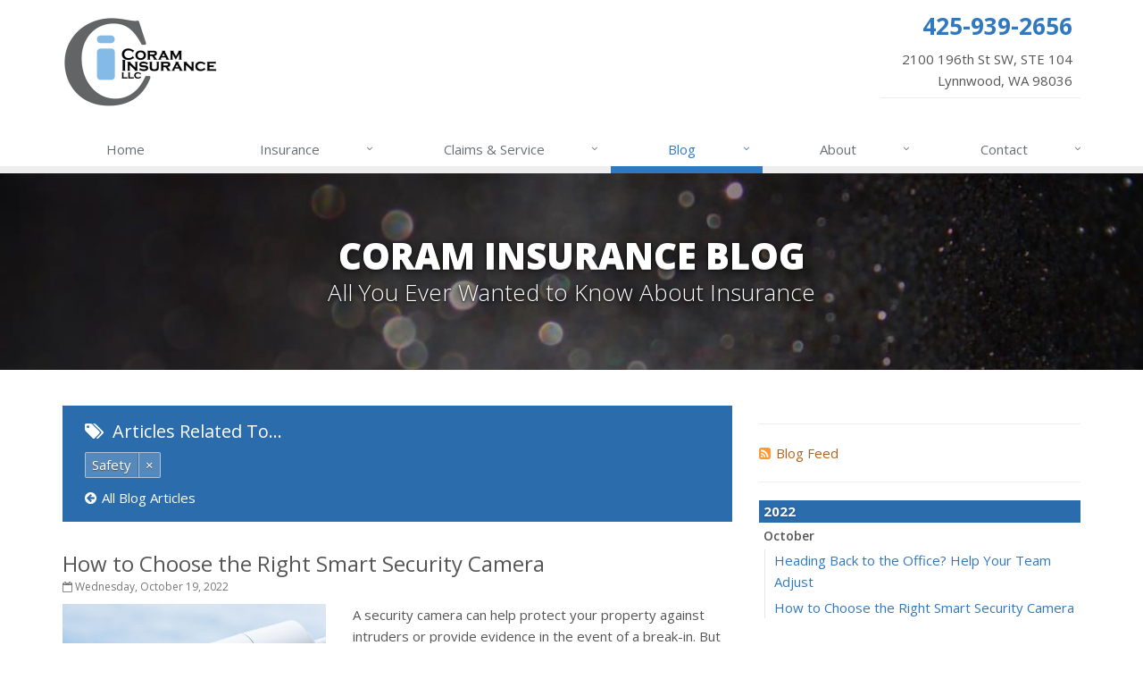

--- FILE ---
content_type: text/html
request_url: https://www.coramins.com/blog/tag/safety
body_size: 3072
content:
<!DOCTYPE html><html lang="en" class="no-js"><head><meta charset="utf-8"><meta name="viewport" content="width=device-width, initial-scale=1.0"><link rel="preconnect" href="https://fonts.gstatic.com"><link href="https://fonts.googleapis.com/css2?family=Open+Sans:wght@300;400;600;700;800&amp;display=swap" rel="stylesheet"><link rel="preload" href="/fonts/fontawesome-webfont.woff2?v=4.5.0" as="font" type="font/woff2" crossorigin><link href="/stylesheets/site.v1756136515.css" media="all" rel="stylesheet" type="text/css"/><meta name="description" content="Insurance news news about Safety from Coram Insurance.."/><meta property="og:title" content="Insurance Blog about Safety | Coram Insurance"/><meta property="og:url" content="https://www.coramins.com/blog"/><meta property="og:image" content="https://www.coramins.com/apple-touch-icon.png"/><meta property="og:image:width" content="129"/><meta property="og:image:height" content="129"/><meta property="og:description" content="Insurance news news about Safety from Coram Insurance.."/><meta property="og:site_name" content="www.coramins.com"/><title>Insurance Blog about Safety | Coram Insurance in Lynnwood, Washington</title><link rel="alternate" type="application/rss+xml" title="Insurance News RSS Feed" href="/blog/feed.xml"/><link rel="canonical" href="https://www.coramins.com/blog/tag/safety"/><script id="gase" data-pt="Insurance Blog about Safety">/*<![CDATA[*/!function(i,s,o,g,r,a,m){i.GoogleAnalyticsObject=r,i[r]=i[r]||function(){(i[r].q=i[r].q||[]).push(arguments)},i[r].l=1*new Date,a=s.createElement(o),m=s.getElementsByTagName(o)[0],a.async=1,a.src=g,m.parentNode.insertBefore(a,m)}(window,document,"script","//www.google-analytics.com/analytics.js","ga"),ga("create","UA-32951569-25","auto");var gase=document.getElementById("gase");gase&&ga("set","title",gase.getAttribute("data-pt")),ga("send","pageview");/*]]>*/</script></head><body class="news-pg blog-lt"><div class="a11y-help"><a href="#content" class="a11y-skip">Skip to content</a> <a class="a11y-banner" href="/accessibility#content" title="If you are having trouble using our website, please contact us and we will be happy to help you. More info here." >Accessibility info</a></div><div class="wrapper"><div class="header"><div class="container"><div class="logo"><a href="/"> <img src="/images/coram-insurance-logo.v1666813755.png" alt="Coram Insurance homepage" width="174" height="100"/> </a></div><div class="topbar"><div class="header-contact-info"><div class="office"><a href="tel:14259392656" class="office-phone-link"><strong class="phone">425-939-2656</strong></a> <a href="/contact" class="office-link"><div class="address">2100 196th St SW, STE 104<br/>Lynnwood, WA 98036</div></a></div></div><div class="clearfix"></div></div><button type="button" class="navbar-toggle" data-toggle="collapse" data-target=".navbar-responsive-collapse" aria-label="Toggle navigation"> <span class="sr-only">Toggle navigation</span> <span class="fa fa-bars"></span> </button></div><div class="collapse navbar-collapse navbar-responsive-collapse"><div class="container"><ul class="nav navbar-nav"><li class="nav-item-home"><a href="/">Home</a></li><li class="nav-item-insurance dropdown"><a href="/insurance-products" class="dropdown-toggle">Insurance</a></li><li class="nav-item-claims-service dropdown"><a href="/service-center" class="dropdown-toggle">Claims &amp; Service</a></li><li class="nav-item-blog dropdown"><a href="/blog" class="dropdown-toggle">Blog</a></li><li class="nav-item-about dropdown"><a href="/about" class="dropdown-toggle">About</a></li><li class="nav-item-contact dropdown"><a href="/contact" class="dropdown-toggle">Contact</a></li></ul></div></div></div><a name="content"></a><div class="page-heading photo-black-glitter"><div class="container"><h2>Coram Insurance Blog</h2><h3>All You Ever Wanted to Know About Insurance</h3></div></div><div class="container content"><div class="row blog-page"><div class="col-md-8 md-margin-bottom-40"><div class="blog-tags-heading"><h3><i class="fa fa-tags"></i> Articles Related To&hellip;</h3><ul class="b-tags"><li><span class="b-tag xlabel xlabel-default"> <a class="t-link" href="/blog/tag/safety">Safety</a><a class="x-link" href="/blog">&times;</a> </span></li></ul><div><a class="all-articles-link" href="/blog"><i class="fa fa-arrow-circle-left"></i>All Blog Articles</a></div></div><div class="blog-post"><h2 class="blog-post-title"><a href="/blog/2022/10/how-to-choose-the-right-smart-security-camera">How to Choose the Right Smart Security Camera</a></h2><p class="blog-post-date"><i class="fa fa-calendar-o"></i> Wednesday, October 19, 2022</p><div class="row blog blog-medium"><div class="col-ms-5 col-sm-5 m-b-10"><img class="img-responsive" src="/images/sc.d/camera.v-1659559638.imgix-dz00MzUmcT02NQ__.d.v1659559638.jpg?k=7ce819" alt=""></div><div class="col-ms-7"><p class="blog-post-preview"> A security camera can help protect your property against intruders or provide evidence in the event of a break-in. But with all the technology available today, it can be tough to figure out which smart security camera...</p><p><a class="btn-u btn-u-sm" href="/blog/2022/10/how-to-choose-the-right-smart-security-camera">Read More <i class="fa fa-angle-double-right margin-left-5"></i></a></p></div></div></div></div><div class="col-md-4"><div class="sidebar"><hr class="sidebar-divider"><div><a class="feed-link" href="/blog/feed.xml"><i class="fa fa-rss-square"></i>Blog Feed</a></div><hr class="sidebar-divider"><div class="blog-nav"><ul class="year-list"><li><h4><a href="/blog/2022">2022</a></h4><ul class="month-list"><li><h5><a href="/blog/2022/10">October</a></h5><ul class="article-list"><li><a href="/blog/2022/10/heading-back-to-the-office-help-your-team-adjust">Heading Back to the Office? Help Your Team Adjust</a></li><li><a href="/blog/2022/10/how-to-choose-the-right-smart-security-camera">How to Choose the Right Smart Security Camera</a></li></ul></li></ul></li></ul></div></div></div></div></div><div class="footer-v1" role="contentinfo"><div class="footer"><div class="container"><div class="row"><div class="col-ms-6 col-sm-6 col-md-3 md-margin-bottom-40"><div class="headline"><h2>About Us</h2></div><div class="footer-intro-content"><p> Coram Insurance is an independent insurance agency located in Lynnwood, Washington.</p><p> Give us a call, stop by, or <a href="/insurance-products">request a quote online</a> to find out how much we can save you on your insurance.</p></div><hr><ul class="inline-links"><li><a href="/">Home</a></li><li><a href="/about">About</a></li><li><a href="/contact">Contact</a></li><li><a href="/sitemap">Sitemap</a></li></ul></div><div class="col-ms-6 col-sm-6 col-md-3 md-margin-bottom-40"><div class="posts"><div class="headline"><h2>Recent Articles</h2></div><ul class="list-unstyled latest-list"><li><a href="/blog/2022/10/heading-back-to-the-office-help-your-team-adjust"> Heading Back to the Office? Help Your Team Adjust <small>October 26, 2022</small> </a></li><li><a href="/blog/2022/10/how-to-choose-the-right-smart-security-camera"> How to Choose the Right Smart Security Camera <small>October 19, 2022</small> </a></li></ul></div></div><div class="clearfix visible-ms-block visible-sm-block"></div><div class="col-ms-6 col-sm-6 col-md-3 md-margin-bottom-40"><div class="headline"><h2>Quick Links</h2></div><ul class="list-unstyled link-list"><li><a href="/about" class="xs-p-tb-10">About Us<i class="fa fa-angle-right"></i></a></li><li><a href="/contact" class="xs-p-tb-10">Contact Us<i class="fa fa-angle-right"></i></a></li><li><a href="/service-center" class="xs-p-tb-10">Service Center<i class="fa fa-angle-right"></i></a></li><li><a href="/insurance-products" class="xs-p-tb-10">Insurance Products<i class="fa fa-angle-right"></i></a></li><li><a href="/insurance-products" class="xs-p-tb-10">Get an Insurance Quote<i class="fa fa-angle-right"></i></a></li><li><a href="/insurance-companies" class="xs-p-tb-10">Companies We Represent<i class="fa fa-angle-right"></i></a></li></ul></div><div class="col-ms-6 col-sm-6 col-md-3 map-img md-margin-bottom-40"><div class="headline"><h2>Contact Us</h2></div><ul class="contact-info fa-ul"><li><i class="fa fa-li fa-map-marker"></i> <a href="/contact">2100 196th St SW, <span class="nw">STE 104<br/>Lynnwood,</span> WA 98036</a></li><li><i class="fa fa-li fa-phone"></i> <a href="tel:14259392656">425-939-2656</a></li><li><i class="fa fa-li fa-fax"></i> <a href="tel:14254096222">425-409-6222</a></li><li class="hidden-xs hidden-sm hidden-lg"><i class="fa fa-li fa-envelope"></i> dkelley [at] coramins [dot] com</li><li class="hidden-ms hidden-md"><i class="fa fa-li fa-envelope"></i> dkelley [at] coramins [dot] com</li><li><i class="fa fa-li fa-clock-o"></i> Mon-Fri 9am-5pm<br></li></ul></div></div></div></div><div class="copyright"><div class="container"><div class="row"><div class="col-md-12"><p> &copy; 2025 Coram Insurance | <a href="/search">Search</a> | <a href="/privacy-policy">Privacy</a> | <a href="/disclaimer">Disclaimer</a> | <a href="/accessibility">Accessibility</a> | <a href="https://www.lightrailsites.com/?ref=coramins.com" rel="nofollow" target="_blank" >Website by <small><b>BT</b></small></a></p></div></div></div></div></div></div><script src="/javascripts/site.v1756136515.js" type="text/javascript"></script></body></html>

--- FILE ---
content_type: text/plain
request_url: https://www.google-analytics.com/j/collect?v=1&_v=j102&a=1707382127&t=pageview&_s=1&dl=https%3A%2F%2Fwww.coramins.com%2Fblog%2Ftag%2Fsafety&ul=en-us%40posix&dt=Insurance%20Blog%20about%20Safety&sr=1280x720&vp=1280x720&_u=YEBAAEABAAAAACACI~&jid=89533137&gjid=894492075&cid=1389677901.1768542423&tid=UA-32951569-25&_gid=13012879.1768542423&_r=1&_slc=1&z=739691998
body_size: -450
content:
2,cG-ZD305RK5HN